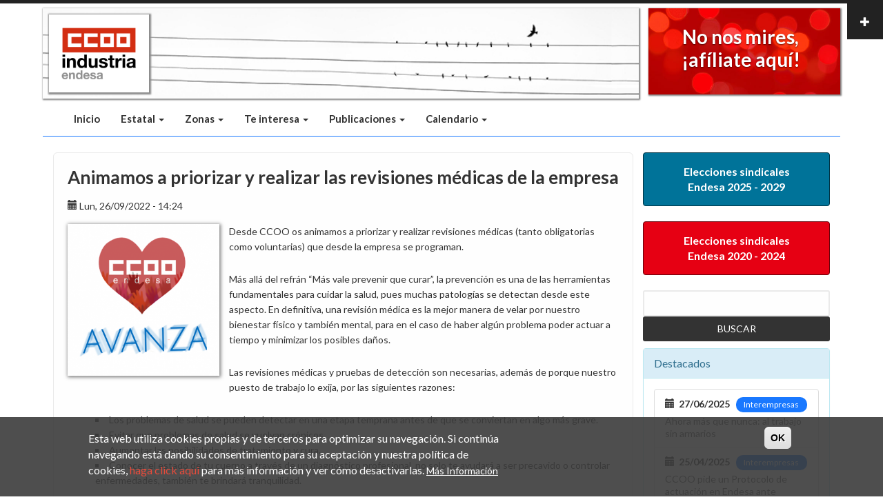

--- FILE ---
content_type: text/html; charset=UTF-8
request_url: https://ccooendesa.com/es/2022-09/salud-su-control-son-gran-importancia-vida
body_size: 17202
content:
<!DOCTYPE html>
<html lang="es" dir="ltr" prefix="og: https://ogp.me/ns#">
  <head>
    <meta http-equiv="X-UA-Compatible" content="IE=edge">
    <meta charset="utf-8" />
<script async src="https://www.googletagmanager.com/gtag/js?id=G-WF9ZJN8JJQ"></script>
<script>window.dataLayer = window.dataLayer || [];function gtag(){dataLayer.push(arguments)};gtag("js", new Date());gtag("set", "developer_id.dMDhkMT", true);gtag("config", "G-WF9ZJN8JJQ", {"groups":"default","page_placeholder":"PLACEHOLDER_page_location"});gtag("config", "UA-77072537-1", {"groups":"default","anonymize_ip":true,"page_placeholder":"PLACEHOLDER_page_path"});</script>
<meta name="description" content="Desde CCOO os animamos a priorizar y realizar revisiones médicas (tanto obligatorias como voluntarias) que desde la empresa se programan. Más allá del refrán “Más vale prevenir que curar”, la prevención es una de las herramientas fundamentales para cuidar la salud, pues muchas patologías se detectan desde este aspecto. En definitiva, una revisión médica es la mejor manera de velar por nuestro bienestar físico y también mental, para en el caso de haber algún problema poder actuar a tiempo y minimizar los posibles daños. Las revisiones médicas y pruebas de detección son necesarias, además de porque nuestro puesto de trabajo lo exija, por las siguientes razones: Los problemas de salud se pueden detectar en una etapa temprana antes de que se conviertan en algo más grave. Evitar que problemas de salud se vuelvan crónicos. Aumentar las posibilidades de tratamiento y cura. Conocer el estado de tu cuerpo a través de un diagnóstico profesional, no solo te ayudará a ser precavido o controlar enfermedades, también te brindará tranquilidad. Recordar igualmente la obligación de realizar estos reconocimientos para mantener la habilitación dependiendo de vuestro puesto y los riesgos asociados a estos. La formación en materia de prevención de riesgos laborales y los reconocimientos médicos son parte de nuestros derechos y obligaciones, debemos velar por que se cumplan. La representación de la dirección debe poner los medios y organizar los eventos y los trabajadores debemos dar prioridad a estas obligaciones legales realizando adecuadamente estos." />
<meta property="og:site_name" content="CCOO Endesa" />
<meta property="og:type" content="article" />
<meta property="og:url" content="https://ccooendesa.com/2022-09/salud-su-control-son-gran-importancia-vida" />
<meta property="og:title" content="Animamos a priorizar y realizar las revisiones médicas de la empresa" />
<meta property="og:description" content="Desde CCOO os animamos a priorizar y realizar revisiones médicas (tanto obligatorias como voluntarias) que desde la empresa se programan. Más allá del refrán “Más vale prevenir que curar”, la prevención es una de las herramientas fundamentales para cuidar la salud, pues muchas patologías se detectan desde este aspecto. En definitiva, una revisión médica es la mejor manera de velar por nuestro bienestar físico y también mental, para en el caso de haber algún problema poder actuar a tiempo y minimizar los posibles daños. Las revisiones médicas y pruebas de detección son necesarias, además de porque nuestro puesto de trabajo lo exija, por las siguientes razones: Los problemas de salud se pueden detectar en una etapa temprana antes de que se conviertan en algo más grave. Evitar que problemas de salud se vuelvan crónicos. Aumentar las posibilidades de tratamiento y cura. Conocer el estado de tu cuerpo a través de un diagnóstico profesional, no solo te ayudará a ser precavido o controlar enfermedades, también te brindará tranquilidad. Recordar igualmente la obligación de realizar estos reconocimientos para mantener la habilitación dependiendo de vuestro puesto y los riesgos asociados a estos. La formación en materia de prevención de riesgos laborales y los reconocimientos médicos son parte de nuestros derechos y obligaciones, debemos velar por que se cumplan. La representación de la dirección debe poner los medios y organizar los eventos y los trabajadores debemos dar prioridad a estas obligaciones legales realizando adecuadamente estos." />
<meta property="og:image" content="https://ccooendesa.com/sites/default/files/imagenes_fijas/avanza_web.png" />
<meta property="og:image:type" content="image/png" />
<meta name="Generator" content="Drupal 10 (https://www.drupal.org)" />
<meta name="MobileOptimized" content="width" />
<meta name="HandheldFriendly" content="true" />
<meta name="viewport" content="width=device-width, initial-scale=1.0" />
<style>div#sliding-popup, div#sliding-popup .eu-cookie-withdraw-banner, .eu-cookie-withdraw-tab {background: #bababa} div#sliding-popup.eu-cookie-withdraw-wrapper { background: transparent; } #sliding-popup h1, #sliding-popup h2, #sliding-popup h3, #sliding-popup p, #sliding-popup label, #sliding-popup div, .eu-cookie-compliance-more-button, .eu-cookie-compliance-secondary-button, .eu-cookie-withdraw-tab { color: #ffffff;} .eu-cookie-withdraw-tab { border-color: #ffffff;}</style>
<link rel="icon" href="/sites/default/files/favicon_136_1.png" type="image/png" />
<link rel="alternate" hreflang="zxx" href="https://ccooendesa.com/2022-09/salud-su-control-son-gran-importancia-vida" />
<link rel="canonical" href="https://ccooendesa.com/2022-09/salud-su-control-son-gran-importancia-vida" />
<link rel="shortlink" href="https://ccooendesa.com/node/1225" />
<script>window.a2a_config=window.a2a_config||{};a2a_config.callbacks=[];a2a_config.overlays=[];a2a_config.templates={};</script>

          <title>Animamos a priorizar y realizar las revisiones médicas de la empresa | CCOO Endesa</title>
        <link rel="stylesheet" media="all" href="/sites/default/files/css/css_aEw2oKvBwzz6KmUAg5lDV6Mf_JaMtnJwvHlSjwWuaT8.css?delta=0&amp;language=es&amp;theme=mi_bootstrap_business&amp;include=eJxtjd0OwjAIhV-oro-00JVNIoWlUE19ehvnvNrN4Ts_CZCzK0iP8INprSoekqqbV9jn1IwEzeI_uio31gR8M-9MsoWFwazHBIYnlzGDDe30onl0WnFQLcD0xoBtXlQfhOOUnQlkwXgVzhlXaOzB2o51JbtHEhq2m2M5_j4JXxa_OhXNjfEDyq5d0A" />
<link rel="stylesheet" media="all" href="/sites/default/files/css/css_q8mDxmByvsoyRaA8NsHPWfqCfx3kIg2aksELOhR6tIU.css?delta=1&amp;language=es&amp;theme=mi_bootstrap_business&amp;include=eJxtjd0OwjAIhV-oro-00JVNIoWlUE19ehvnvNrN4Ts_CZCzK0iP8INprSoekqqbV9jn1IwEzeI_uio31gR8M-9MsoWFwazHBIYnlzGDDe30onl0WnFQLcD0xoBtXlQfhOOUnQlkwXgVzhlXaOzB2o51JbtHEhq2m2M5_j4JXxa_OhXNjfEDyq5d0A" />

    
  </head>
  <body class="path-node page-node-type-avanza">
    <a href="#main-content" class="visually-hidden focusable skip-link">
      Pasar al contenido principal
    </a>
    
      <div class="dialog-off-canvas-main-canvas" data-off-canvas-main-canvas>
    <div id="toTop"><span class="glyphicon glyphicon-chevron-up"></span></div>

<!-- #pre-header -->
<div id="pre-header" class="clearfix">
    <div class="container">

        <!-- #pre-header-inside -->
        <div id="pre-header-inside" class="clearfix">
            <div class="row">
                <div class="col-md-4">
                                        <div class="pre-header-area">
                      <div class="region region-pre-header-first">
    <div id="block-precabecera" class="block block-block-content block-block-content3531348b-79b5-4fad-a250-802193f309aa">
  
    
      <div class="content">
      
            <div class="clearfix text-formatted field field--name-body field--type-text-with-summary field--label-hidden field__item"><div class="[ container text-center ]">
<div class="[ row ]">
<div class="[ col-xs-12 col-sm-8 col-sm-offset-2 col-md-6 col-md-offset-3 ]" role="tabpanel">
<div class="[ col-xs-4 col-sm-12 ]"><!-- Nav tabs -->
<ul class="[ nav nav-justified ]" id="nav-tabs" role="tablist">
	<li class="active" role="presentation"><a aria-controls="dustin" data-toggle="tab" href="#dustin" role="tab"><img class="img-circle" src="/sites/default/files/inline-images/info.png" alt="Informacion"/> </a></li>
	<li role="presentation"><a aria-controls="daksh" data-toggle="tab" href="#daksh" role="tab"><img class="img-circle" src="/sites/default/files/inline-images/colaboracion.png" alt="Colaboracion"/> </a></li>
	<li role="presentation"><a aria-controls="anna" data-toggle="tab" href="#anna" role="tab"><img class="img-circle" src="/sites/default/files/inline-images/objetivo.png" alt="Objetivo"/> </a></li>
</ul>
</div>

<div class="[ col-xs-8 col-sm-12 ]"><!-- Tab panes -->
<div class="tab-content" id="tabs-collapse">
<div class="tab-pane fade in active" id="dustin" role="tabpanel">
<div class="tab-inner">
<p>La mejor garantía de preservar un modelo sindical participativo, reside en transmitir información puntual y conocimiento exacto de todas las materias que constituyen las relaciones laborales del Grupo Endesa</p>

<p>Uno de los pilares básicos que conforman el estilo sindical de <strong>Comisiones Obreras</strong>, es la responsabilidad de <strong>informar con agilidad y transparencia</strong>.</p>

<hr /></div>
</div>

<div class="tab-pane fade" id="daksh" role="tabpanel">
<div class="tab-inner">
<p>A partir de esta premisa y nunca en deterioro de los procesos asamblearios y la comunicación directa, presentamos este nuevo instrumento al servicio de los trabajadores/as del Grupo Endesa como reafirmación de nuestro compromiso histórico.</p>

<p>La puesta en marcha de esta herramienta <strong>participativa</strong>, está encaminada a proporcionar un amplio conocimiento de las materias que configuran nuestras relaciones laborales, con la finalidad de <strong>convertir al trabajador en protagonista activo</strong> en la defensa y mejora de sus derechos contractuales.</p>

<hr /></div>
</div>

<div class="tab-pane fade" id="anna" role="tabpanel">
<div class="tab-inner">
<p>Con esta iniciativa nos proponemos facilitar una información homogénea, completa y actualizada y esperamos que nos hagais llegar vuestras consultas y propuestas, aceptando el reto de responder a ellas con la mayor celeridad posible y de forma personalizada.</p>
<strong>Si logramos que este proyecto se convierta en algo útil para vosotros/as daremos por cumplido nuestro objetivo.</strong>

<hr /></div>
</div>
</div>
</div>
</div>
</div>
</div>
<style type="text/css">@import url(//maxcdn.bootstrapcdn.com/font-awesome/4.5.0/css/font-awesome.min.css);

.nav.nav-justified > li > a { position: relative; }
.nav.nav-justified > li > a:hover,
.nav.nav-justified > li > a:focus { background-color: transparent; }
.nav.nav-justified > li > a > .quote {
    position: absolute;
    left: 0px;
    top: 0;
    opacity: 0;
    width: 30px;
    height: 30px;
    padding: 5px;
    background-color: #13c0ba;
    border-radius: 15px;
    color: #fff;  
}
.nav.nav-justified > li.active > a > .quote { opacity: 1; }
.nav.nav-justified > li > a > img { box-shadow: 0 0 0 5px #13c0ba; }
.nav.nav-justified > li > a > img { 
    max-width: 100%; 
    opacity: .3; 
    -webkit-transform: scale(.8,.8);
            transform: scale(.8,.8);
    -webkit-transition: all 0.3s 0s cubic-bezier(0.175, 0.885, 0.32, 1.275);
            transition: all 0.3s 0s cubic-bezier(0.175, 0.885, 0.32, 1.275);
}
.nav.nav-justified > li.active > a > img,
.nav.nav-justified > li:hover > a > img,
.nav.nav-justified > li:focus > a > img { 
    opacity: 1; 
    -webkit-transform: none;
            transform: none;
    -webkit-transition: all 0.3s 0s cubic-bezier(0.175, 0.885, 0.32, 1.275);
            transition: all 0.3s 0s cubic-bezier(0.175, 0.885, 0.32, 1.275);
}
.tab-pane .tab-inner { padding: 30px 0 20px; }

@media (min-width: 768px) {
    .nav.nav-justified > li > a > .quote {
        left: auto;
        top: auto;
        right: 20px;
        bottom: 0px;
    }  
}
</style>
</div>
      
    </div>
  </div>

  </div>

                    </div>
                                    </div>
                
                <div class="col-md-4">
                                    </div>

                <div class="col-md-4">
                                    </div>
            </div>
        </div>
        <!-- EOF: #pre-header-inside -->

    </div>
    <div class="toggle-control"><a href="javascript:showPreHeader()"><span class="glyphicon glyphicon-plus"></span></a></div>
</div>
<!-- EOF: #pre-header -->    

<!-- #header-top -->
<div id="header-top" class="clearfix">
    <div class="container">

        <!-- #header-top-inside -->
        <div id="header-top-inside" class="clearfix">
            <div class="row">
            
                        <div class="col-md-9">
                <!-- #header-top-left -->
                <div id="header-top-left" class="clearfix">
                      <div class="region region-header-top-left">
    <div id="block-mi-bootstrap-business-branding" class="site-branding block block-system block-system-branding-block">
  
    
        <a id="logo" href="/es" title="Inicio" rel="home" class="site-branding__logo">
      <img src="/sites/default/files/logo_03_0.jpg" alt="Inicio" />
    </a>
      <div class="pull-right social">
       <ul class="social-network social-circle">
          <li><a href="https://www.facebook.com/ccooendesa" target="_blank" class="icoFacebook" title="Facebook"><i class="fa fa-facebook"></i></a></li>
          <li><a href="https://twitter.com/ccooendesa" target="_blank" class="icoTwitter" title="Twitter"><i class="fa fa-twitter"></i></a></li>
      </ul>
</div>
  <style>
/* footer social icons */
div.social {
  margin-top: 73px;
}

ul.social-network {
  list-style: none;
  display: inline;
  margin-left:0 !important;
  padding: 0;
}
ul.social-network li {
  display: inline;
  margin: 0 5px;
}

/* footer social icons */
.social-network a.icoRss:hover {
  background-color: #F56505;
}
.social-network a.icoFacebook {
  background-color:#3B5998;
}
.social-network a.icoTwitter {
  background-color:#33ccff;
}
/*.social-network a.icoFacebook:hover {
  background-color:#3B5998;
}
.social-network a.icoTwitter:hover {
  background-color:#33ccff;
}*/
.social-network a.icoRss:hover i, .social-network a.icoFacebook:hover i, .social-network a.icoTwitter:hover i {
  color:#fff;
}
a.socialIcon:hover, .socialHoverClass {
  color:#44BCDD;
}

.social-circle li a {
  display:inline-block;
  position:relative;
  margin:0 auto 0 auto;
  -moz-border-radius:50%;
  -webkit-border-radius:50%;
  border-radius:50%;
  text-align:center;
  width: 40px;
  height: 40px;
  font-size:23px;
  box-shadow: 1px 1px #808080;
}
.social-circle li i {
  margin:0;
  line-height:40px;
  text-align: center;
}

/*.social-circle li a:hover i, .triggeredHover {
  -moz-transform: rotate(360deg);
  -webkit-transform: rotate(360deg);
  -ms--transform: rotate(360deg);
  transform: rotate(360deg);
  -webkit-transition: all 0.4s;
  -moz-transition: all 0.4s;
  -o-transition: all 0.4s;
  -ms-transition: all 0.4s;
  transition: all 0.4s;
}*/
.social-circle i {
  color: #fff;
  -webkit-transition: all 0.8s;
  -moz-transition: all 0.8s;
  -o-transition: all 0.8s;
  -ms-transition: all 0.8s;
  transition: all 0.8s;
}

.social-circle a {
 background-color: #474949;   
}
  </style>
</div>

  </div>

                </div>
                <!-- EOF:#header-top-left -->
            </div>
                        
                        <div class="col-md-3">
                <!-- #header-top-right -->
                <div id="header-top-right" class="clearfix">
                      <div class="region region-header-top-right">
    <div id="block-carrusel2" class="block block-block-content block-block-contentfe7bf5ef-b681-4b9a-ba34-52e99912b8cf">
  
    
      <div class="content">
      
            <div class="clearfix text-formatted field field--name-body field--type-text-with-summary field--label-hidden field__item">      <div class="item item1">
        
     <a href="https://afiliate.ccoo.es/afiliate.htm" target="_blank" classss="btn btn-default btn-xs" roless="button">   
     <div class="carousel-caption">
          <h1>No nos mires,
<br>¡afíliate aquí!
</h1>
          
        </div></a>
      </div>



      


  
<style>
  .item1 {
    width: 100%;
    height: 125px;
    background-image: url(/sites/default/files//imagenes_fijas/afi_back.jpg);
    background-size: 100%;
    background-repeat: no-repeat;
    background-color: #D42E12;
  }
  .item2 {
    width: 100%;
    height: auto;
    background-color: #0E7070;
  }
  .item3 {
    width: 100%;
    height: 125px;
    background-color: #139513;
  }
  .item4 {
    width: 100%;
    height: 125px;
    background-color: #BA6117;
  }
  .carousel-indicators{
    bottom: 0px;
    margin-bottom: 6px;
  }
  .carousel-caption {
   position: absolute;
   top: 50%;
    transform: translate(-0%, -50%);
    -webkit-transform: translate(-0%, -50%);
    background-color: transparent !important;
    padding-top: 0px;
    bottom: inherit;
}

  .carousel-caption h1{
    color: #fff;
    font-size: 2em;
    margin-left: -10px;
  }
  .carousel-inner > .item > img,
  .carousel-inner > .item > a > img {
      width: 100%;
      height: 125px;
      margin: auto;
  }
</style></div>
      
    </div>
  </div>

  </div>

                </div>
                <!-- EOF:#header-top-right -->
            </div>
                        
            </div>
        </div>
        <!-- EOF: #header-top-inside -->

    </div>
</div>
<!-- EOF: #header-top -->    


<!-- #main-navigation --> 
<div id="main-navigation" class="clearfix">
    <div class="container">

        <!-- #main-navigation-inside -->
        <div id="main-navigation-inside" class="clearfix">
            <div class="row">
                <div class="col-md-12">
                    <nav role="navigation" class="clearfix">
                                                  <div class="region region-navigation">
    <div id="block-menuprincipalbootstrap" class="block block-block-content block-block-content5df2bb34-ea3b-4806-bb3a-58c07b53904d">
  
    
      <div class="content">
      
            <div class="clearfix text-formatted field field--name-body field--type-text-with-summary field--label-hidden field__item"><!-- Cuidado. Implementación doble de barra, para movil primero y despues escritorio -->

<nav id="mi_main_navbar_affix" class="navbar navbar-inverse visible-xs" data-spy="affix" data-offset-top="148">
    <div class="container-fluid">
      <div class="navbar-header">
        <button type="button" class="navbar-toggle" data-toggle="collapse" data-target="#barra_navegacion_principal" style="float: left; margin-left: 9px;">
          <span class="icon-bar"></span>
          <span class="icon-bar"></span>
          <span class="icon-bar"></span>
        </button>
        <a class="navbar-brand visible-xs" href="#">CCOO Endesa</a>
      </div>
      <div class="collapse navbar-collapse" id="barra_navegacion_principal">
        <ul class="nav navbar-nav">
          <li>
            <a href="/es" class="is-active">Inicio</a>
          </li>
          <li class="dropdown">
            <a href="#" class="dropdown-toggle" data-toggle="dropdown"  class="dropdown-toggle" data-toggle="dropdown"  title="Sección Sindical Interempresas">
              Estatal
              <span class="caret"></span>
            </a>
            <ul class="dropdown-menu">
              <li>
                <a href="/es/interempresas_composicion">Composición</a>
              </li>
              <li>
                <a href="/es/noticias/estatal" title="Noticias Sección Interempresas">Noticias</a>
              </li>
              <li>
                <a href="/es/legislacion">Legislación</a>
              </li>
              <li>
                <a href="/es/ssi_enlaces">Enlaces</a>
              </li>
              <li>
                <a href="/es/contacto_interempresas">Contacto</a>
              </li>
            </ul>
          </li>
          <li class="dropdown">
            <a href="#" class="dropdown-toggle" data-toggle="dropdown"  title="Secciones Sindicales Territoriales">
              Zonas
              <span class="caret"></span>
            </a>
            <ul class="dropdown-menu">
              <li>
                <a href="/es/noticias/aragon" title="Sección Sindical Aragón">Zona Aragón</a>
              </li>
              <li>
                <a href="/es/noticias/canarias" title="Sección Sindical Canarias">Zona Canarias</a>
              </li>
              <li>
                <a href="/es/noticias/baleares" title="Secció Sindical Illes Balears">Zona Illes Balears</a>
              </li>
              <li>
                <a href="/es/noticias/madrid" title="Sección Sindical Madrid">Zona Madrid</a>
              </li>
              <li>
                <a href="/es/noticias/nordeste" title="Secció Sindical Nordest">Zona Nordest</a>
              </li>
              <li>
                <a href="/es/noticias/Noroeste" title="Sección Sindical Noroeste">Zona Noroeste</a>
              </li>
              <li>
                <a href="/es/noticias/sur" title="Sección Sindical Zona Sur">Zona Sur</a>
              </li>
            </ul>
          </li>
          <li class="dropdown">
            <a href="#" class="dropdown-toggle" data-toggle="dropdown"  title="Te interesa">
              Te interesa
              <span class="caret"></span>
            </a>
            <ul class="dropdown-menu">
              <li>
                <a href="https://ccooendesa.com/sites/default/files/2025-01/VI%20Conferencia_Sevilla%202025.pdf" title="VI Conferencia SSI" target="_blank">VI Conferencia SSI</a>
              </li>
              <li class="divider"></li>
              <li>
                <a href="/es/composicion_prevencion" title="Prevención de Riesgos">Prevención de Riesgos</a>
              </li>
              <li>
                <a href="/es/grados_parentesco" title="Grados de Parentesco">Grados de Parentesco</a>
              </li>
              <li>
                <a href="http://servicios.ccoo.es/servicios/" target="_blank">Beneficios afiliados</a>
              </li>
              <li class="divider"></li>
<li><a href="https://ccooendesa.com/sexto_convenio" title="Negociación VI Convenio Marco Endesa">Negociación VI Convenio Marco Endesa</a></li>

              <li>
                <a href="/v-convenio" title="Negociación V Convenio Marco Endesa">Negociación V Convenio Marco Endesa</a>
              </li>
              <li>
                <a href="/es/negociacion-hydro-iberia-2021" title="Negociación Hydro Iberia 2021">Negociación Hydro Iberia 2021</a>
              </li>
            </ul>
          </li>
          <li class="dropdown">
            <a href="#" class="dropdown-toggle visible-xs visible-sm" data-toggle="dropdown"  title="Publicaciones">
              Publicaciones
              <span class="caret"></span>
            </a>
            <ul class="dropdown-menu">
              <li>
                <a href="https://ccooendesa.com/entrevistas_aaoo" title="Entrevistas y Artículos de opinión">Entrevistas y Artículos de opinión</a>
              </li>
              <li class="divider"></li>
              <li>
                <a href="https://ccooendesa.com/infografias_visuales" title="Infografías y Visuales">Infografías y Visuales</a>
              </li>
              <li class="divider"></li>
              <li>
                <a href="https://ccooendesa.com/sites/default/files/2025-06/guia-conciliacion-ccoo-endesa-2025.pdf" target="_blank" title="Guía de Conciliación de Endesa">Guía de Conciliación de Endesa</a>
              </li>              
              <li>
                <a href="https://ccooendesa.com/sites/default/files/2022-10/Gu%C3%ADaMamasPapasEndesa%20OCT22.pdf" target="_blank" title="Guía de Mamás y Papás de Endesa">Guía de Mamás y Papás de Endesa</a>
              </li>
              <li class="divider"></li>
              <li>
                <a href="/envios_externos">Notas de prensa y comunicados externos</a>
              </li>
              <li class="divider"></li>
              <li>
                <a href="/notas-conjuntas" title="Notas sindicales conjuntas">Notas sindicales conjuntas</a>
              </li>
              <li class="divider"></li>
              <li class="dropdown-header">Archivo CCOO Endesa</li>
              <li>
                <a href="/luz-publica" title="Luz Pública">Luz Pública</a>
              </li>
              <li>
                <a href="/luz-roja" title="Luz Roja">Luz Roja</a>
              </li>
              <li>
                <a href="/luz-verde" title="Luz Verde">Luz Verde</a>
              </li>
              <li class="divider"></li>
              <li class="dropdown-header">Archivo CCOO</li>
              <li>
                <a href="/vista_gaceta_sindical">Gaceta Sindical</a>
              </li>
              <li>
                <a href="/vista_monograficas">Pub. Monográficas</a>
              </li>
              <li>
                <a href="/vista_porexperiencia">Salud Laboral</a>
              </li>
              <li>
                <a href="/vista_trabajadora">Mujer e Igualdad</a>
              </li>
            </ul>
          </li>
          <li class="dropdown">
            <a href="#" class="dropdown-toggle" data-toggle="dropdown"  title="Calendario laboral">
              Calendario laboral
              <span class="caret"></span>
            </a>
            <ul class="dropdown-menu">
              <li>
                <a href="/es/calendario_laboral_aragon">Aragón</a>
              </li>
              <li>
                <a href="/es/calendario_laboral_canarias">Canarias</a>
              </li>
              <li>
                <a href="/es/calendario_laboral_balears">Illes Balears</a>
              </li>
              <li>
                <a href="/es/calendario_laboral_madrid">Madrid</a>
              </li>
              <li>
                <a href="/es/calendario_laboral_catalunya">Catalunya</a>
              </li>
              <li>
                <a href="/es/calendario_laboral_galicia">Galicia</a>
              </li>
              <li>
                <a href="/es/calendario_laboral_zona_sur">Zona Sur</a>
              </li>
            </ul>
          </li>
          <li class="hidden">
            <a href="#"  title="Conocenos">Conocenos</a>
          </li>
        </ul>
      </div>
    </div>
  </nav>
  <nav id="mi_main_navbar" class="navbar navbar-default visible-sm visible-md visible-lg">
    <div class="container-fluid">
      <div class="navbar-header">
        <button type="button" class="navbar-toggle" data-toggle="collapse" data-target="#barra_navegacion_principal" style="float: left; margin-left: 9px;">
          <span class="icon-bar"></span>
          <span class="icon-bar"></span>
          <span class="icon-bar"></span>
        </button>
        <a class="navbar-brand visible-xs" href="#">Sección Sindical CCOO Endesa</a>
      </div>
      <div class="collapse navbar-collapse" id="barra_navegacion_principal">
        <ul class="nav navbar-nav">
          <li>
            <a href="/es" class="is-active">Inicio</a>
          </li>
          <li class="dropdown">
            <a href="#" class="dropdown-toggle" data-toggle="dropdown"  class="dropdown-toggle" data-toggle="dropdown"  title="Sección Sindical Interempresas">
              Estatal
              <span class="caret"></span>
            </a>
            <ul class="dropdown-menu">
              <li>
                <a href="/es/interempresas_composicion">Composición</a>
              </li>
              <li>
                <a href="/es/noticias/estatal" title="Noticias Sección Interempresas">Noticias</a>
              </li>
              <li>
                <a href="/es/legislacion">Legislación</a>
              </li>
              <li>
                <a href="/es/ssi_enlaces">Enlaces</a>
              </li>
              <li>
                <a href="/es/contacto_interempresas">Contacto</a>
              </li>
            </ul>
          </li>
          <li class="dropdown">
            <a href="#" class="dropdown-toggle" data-toggle="dropdown"  title="Secciones Sindicales Territoriales">
              Zonas
              <span class="caret"></span>
            </a>
            <ul class="dropdown-menu">
              <li>
                <a href="/es/noticias/aragon" title="Sección Sindical Aragón">Zona Aragón</a>
              </li>
              <li>
                <a href="/es/noticias/canarias" title="Sección Sindical Canarias">Zona Canarias</a>
              </li>
              <li>
                <a href="/es/noticias/baleares" title="Secció Sindical Illes Balears">Zona Illes Balears</a>
              </li>
              <li>
                <a href="/es/noticias/madrid" title="Sección Sindical Madrid">Zona Madrid</a>
              </li>
              <li>
                <a href="/es/noticias/nordeste" title="Secció Sindical Nordest">Zona Nordest</a>
              </li>
              <li>
                <a href="/es/noticias/Noroeste" title="Sección Sindical Noroeste">Zona Noroeste</a>
              </li>
              <li>
                <a href="/es/noticias/sur" title="Sección Sindical Zona Sur">Zona Sur</a>
              </li>
            </ul>
          </li>
          <li class="dropdown">
            <a href="#" class="dropdown-toggle" data-toggle="dropdown"  title="Te interesa">
              Te interesa
              <span class="caret"></span>
            </a>
            <ul class="dropdown-menu">
              <li>
                <a href="https://ccooendesa.com/sites/default/files/2025-01/VI%20Conferencia_Sevilla%202025.pdf" title="VI Conferencia SSI" target="_blank">VI Conferencia SSI</a>
              </li>
              <li class="divider"></li>
              <li>
                <a href="/es/composicion_prevencion" title="Prevención de Riesgos">Prevención de Riesgos</a>
              </li>
              <li>
                <a href="/es/grados_parentesco" title="Grados de Parentesco">Grados de Parentesco</a>
              </li>
              <li>
                <a href="http://servicios.ccoo.es/servicios/" target="_blank">Beneficios afiliados</a>
              </li>   
              <li class="divider"></li>
<li><a href="/sexto_convenio" title="Negociación VI Convenio Marco Endesa">Negociación VI Convenio Marco Endesa</a></li>

              <li>
                <a href="/v-convenio" title="Negociación V Convenio Marco Endesa">Negociación V Convenio Marco Endesa</a>
              </li>
              <li>
                <a href="/es/negociacion-hydro-iberia-2021" title="Negociación Hydro Iberia 2021">Negociación Hydro Iberia 2021</a>
              </li>         
            </ul>
          </li>
          <li class="dropdown">
            <a href="#" class="dropdown-toggle" data-toggle="dropdown"  title="Publicaciones">
              Publicaciones
              <span class="caret"></span>
            </a>
            <ul class="dropdown-menu">
               <li>
                <a href="https://ccooendesa.com/entrevistas_aaoo" title="Entrevistas y Artículos de opinión">Entrevistas y Artículos de opinión</a>
              </li>
              <li class="divider"></li>
              <li>
                <a href="https://ccooendesa.com/infografias_visuales" title="Infografías y Visuales">Infografías y Visuales</a>
              </li>
              <li class="divider"></li>
              <li>
                <a href="https://ccooendesa.com/sites/default/files/2025-06/guia-conciliacion-ccoo-endesa-2025.pdf" target="_blank" title="Guía de Conciliación de Endesa">Guía de Conciliación de Endesa</a>
              </li>              <li>
                <a href="https://ccooendesa.com/sites/default/files/2022-10/Gu%C3%ADaMamasPapasEndesa%20OCT22.pdf" target="_blank" title="Guía de Mamás y Papás de Endesa">Guía de Mamás y Papás de Endesa</a>
              </li>

              <li class="divider"></li>
              <li>
                <a href="/envios_externos">Notas de prensa y comunicados externos</a>
              </li>
              <li class="divider"></li>
              <li>
                <a href="/notas-conjuntas" title="Notas sindicales conjuntas">Notas sindicales conjuntas</a>
              </li>
              <li class="divider"></li>
              <li class="dropdown-header">Archivo CCOO Endesa</li>
              <li>
                <a href="/luz-publica" title="Luz Pública">Luz Pública</a>
              </li>
              <li>
                <a href="/luz-roja" title="Luz Roja">Luz Roja</a>
              </li>
              <li>
                <a href="/luz-verde" title="Luz Verde">Luz Verde</a>
              </li>
              <li class="divider"></li>
              <li class="dropdown-header">Archivo CCOO</li>
              <li>
                <a href="/vista_gaceta_sindical">Gaceta Sindical</a>
              </li>
              <li>
                <a href="/vista_monograficas">Pub. Monográficas</a>
              </li>
              <li>
                <a href="/vista_porexperiencia">Salud Laboral</a>
              </li>
              <li>
                <a href="/vista_trabajadora">Mujer e Igualdad</a>
              </li>
            </ul>
          </li>
          <li class="dropdown">
            <a href="#" class="dropdown-toggle" data-toggle="dropdown"  title="Calendario laboral">
              Calendario
              <span class="caret"></span>
            </a>
            <ul class="dropdown-menu">
              <li>
                <a href="/es/calendario_laboral_aragon">Aragón</a>
              </li>
              <li>
                <a href="/es/calendario_laboral_canarias">Canarias</a>
              </li>
              <li>
                <a href="/es/calendario_laboral_balears">Illes Balears</a>
              </li>
              <li>
                <a href="/es/calendario_laboral_madrid">Madrid</a>
              </li>
              <li>
                <a href="/es/calendario_laboral_catalunya">Catalunya</a>
              </li>
              <li>
                <a href="/es/calendario_laboral_galicia">Galicia</a>
              </li>
              <li>
                <a href="/es/calendario_laboral_zona_sur">Zona Sur</a>
              </li>
            </ul>
          </li>
          <li class="hidden">
            <a href="#"  title="Conocenos">Conocenos</a>
          </li>
        </ul>
        <div class="pull-right"><a href="/es/user/login">&nbsp;&nbsp;&nbsp;&nbsp;&nbsp;&nbsp;&nbsp;&nbsp;</a></div>
      </div>
    </div>
  </nav>
  <style>
  
  </style></div>
      
    </div>
  </div>

  </div>

                                            </nav>
                </div>
            </div>
        </div>
        <!-- EOF: #main-navigation-inside -->

    </div>
</div>
<!-- EOF: #main-navigation -->


<!-- #page -->
<div id="page" class="clearfix">
        <!-- #top-content -->
    <div id="top-content" class="clearfix">
        <div class="container">

            <!-- #top-content-inside -->
            <div id="top-content-inside" class="clearfix">
                <div class="row">
                    <div class="col-md-12">
                      <div class="region region-highlighted">
    <div data-drupal-messages-fallback class="hidden"></div>

  </div>

                    </div>
                </div>
            </div>
            <!-- EOF:#top-content-inside -->

        </div>
    </div>
    <!-- EOF: #top-content -->
    
    <!-- #main-content -->
    <div id="main-content">
        <div class="container">
        
            <div class="row">
                
                <section id="section-main" class="col-md-9">

                    <!-- #main -->
                    <div id="main" class="clearfix">
                    
                        <!-- #breadcrumb -->
                        <div id="breadcrumb" class="clearfix">
                            <!-- #breadcrumb-inside -->
                            <div id="breadcrumb-inside" class="clearfix">
                            
                            </div>
                            <!-- EOF: #breadcrumb-inside -->
                        </div>
                        <!-- EOF: #breadcrumb -->

                        
                        <!-- EOF:#content-wrapper -->
                        <div id="content-wrapper">

                                                              <div class="region region-content">
    <div class="search-block-form visible-xs visible-sm block block-search container-inline" data-drupal-selector="search-block-form" id="block-formulariodebusqueda-mob" role="search">
  
    
      	<div class="mi_formulario">
	<form action="/es/search/node" method="get" id="search-block-form" accept-charset="UTF-8">
  <div class="js-form-item form-item js-form-type-search form-type-search js-form-item-keys form-item-keys form-no-label">
      <label for="edit-keys" class="visually-hidden">Buscar</label>
        <input title="Escriba lo que quiere buscar." data-drupal-selector="edit-keys" type="search" id="edit-keys" name="keys" value="" size="15" maxlength="128" class="form-search" />

        </div>
<div data-drupal-selector="edit-actions" class="form-actions js-form-wrapper form-wrapper" id="edit-actions"><input data-drupal-selector="edit-submit" type="submit" id="edit-submit" value="Buscar" class="button js-form-submit form-submit" />
</div>

</form>
</div>
  </div>
<div id="block-botonviconveniomov" class="block block-block-content block-block-contentb2bf5773-62d5-4c44-b9b8-1bdd3434f102">
  
    
      <div class="content">
      
            <div class="clearfix text-formatted field field--name-body field--type-text-with-summary field--label-hidden field__item"><div class="visible-xs visible-sm" style="
    padding-bottom: 12px;
">  
  <a href="/eess_2025-2029" type="button" class="btn btn-info btn-md btn-block btn_6o_convenio" style="padding: 16px;">Elecciones sindicales <br>Endesa 2025 - 2029</a>
</div></div>
      
    </div>
  </div>
<div id="block-botoneess2020mob" class="block block-block-content block-block-content5d52e04d-900e-42d8-927c-5a15b43449fb">
  
    
      <div class="content">
      
            <div class="clearfix text-formatted field field--name-body field--type-text-with-summary field--label-hidden field__item"><div class="visible-xs visible-sm" style="
    padding-bottom: 12px;
">  
<a href="/eess-2020" type="button" class="btn btn-info btn-md btn-block btn_eess">Elecciones sindicales <br>Endesa 2020 - 2024</a>
</div></div>
      
    </div>
  </div>
<div id="block-mi-bootstrap-business-page-title" class="block block-core block-page-title-block">
  
    
      <div class="content">
      
  <h1 class="page-title"><span class="field field--name-title field--type-string field--label-hidden">Animamos a priorizar y realizar las revisiones médicas  de la empresa</span>
</h1>


    </div>
  </div>
<div id="block-mi-bootstrap-business-content" class="block block-system block-system-main-block">
  
    
      <div class="content">
      
<article data-history-node-id="1225" lang="zxx" class="node node--type-avanza node--promoted node--view-mode-full clearfix">
    <header>
      
            
              <div class="meta submitted">
          <span class="glyphicon glyphicon-calendar"></span> <span class="field field--name-created field--type-created field--label-hidden"><time datetime="2022-09-26T14:24:05+02:00" title="Lunes, Septiembre 26, 2022 - 14:24" class="datetime">Lun, 26/09/2022 - 14:24</time>
</span>

        </div>
          </header>

    <div class="node__content clearfix">
              


      <div class="mi_img_field_noticia">
          <div class="field field--name-field-avanza-imagen field--type-image field--label-hidden field__item mi_img_item">    <img loading="eager" srcset="/sites/default/files/styles/medium/public/default_images/avanza_web_0.png?itok=01gtGJLb 220w, /sites/default/files/styles/max_325x325/public/default_images/avanza_web_0.png?itok=aSDmo5vk 325w, /sites/default/files/styles/max_650x650/public/default_images/avanza_web_0.png?itok=GJ2Cf3rs 554w" sizes="(min-width: 1290px) 325px, (min-width: 851px) 25vw, (min-width: 560px) 50vw, 100vw" width="220" height="220" src="/sites/default/files/styles/medium/public/default_images/avanza_web_0.png?itok=01gtGJLb" alt="CCOO Avanza" />


</div>                                   </div>
  


  <div class="field field--name-body field--type-text-with-summary field--label-above">
                  <div class="field__item"><p>Desde CCOO os animamos a priorizar y realizar revisiones médicas (tanto obligatorias como voluntarias) que desde la empresa se programan.</p>
<p>Más allá del refrán “Más vale prevenir que curar”, la prevención es una de las herramientas fundamentales para cuidar la salud, pues muchas patologías se detectan desde este aspecto. En definitiva, una revisión médica es la mejor manera de velar por nuestro bienestar físico y también mental, para en el caso de haber algún problema poder actuar a tiempo y minimizar los posibles daños.</p>
<p>Las revisiones médicas y pruebas de detección son necesarias, además de porque nuestro puesto de trabajo lo exija, por las siguientes razones:</p>
<ul>
<li>Los problemas de salud se pueden detectar en una etapa temprana antes de que se conviertan en algo más grave.</li>
<li>Evitar que problemas de salud se vuelvan crónicos.</li>
<li>Aumentar las posibilidades de tratamiento y cura.</li>
<li>Conocer el estado de tu cuerpo a través de un diagnóstico profesional, no solo te ayudará a ser precavido o controlar enfermedades, también te brindará tranquilidad.</li>
</ul>
<p>Recordar igualmente la obligación de realizar estos reconocimientos para mantener la habilitación dependiendo de vuestro puesto y los riesgos asociados a estos.</p>
<p>La formación en materia de prevención de riesgos laborales y los reconocimientos médicos son parte de nuestros derechos y obligaciones, debemos velar por que se cumplan.</p>
<p>La representación de la dirección debe poner los medios y organizar los eventos y los trabajadores debemos dar prioridad a estas obligaciones legales realizando adecuadamente estos.</p>
</div>
          </div>

<span class="a2a_kit a2a_kit_size_32 addtoany_list" data-a2a-url="https://ccooendesa.com/2022-09/salud-su-control-son-gran-importancia-vida" data-a2a-title="Animamos a priorizar y realizar las revisiones médicas  de la empresa"><a class="a2a_button_facebook"></a><a class="a2a_button_x"></a><a class="a2a_button_telegram"></a><a class="a2a_dd addtoany_share" href="https://www.addtoany.com/share#url=https%3A%2F%2Fccooendesa.com%2F2022-09%2Fsalud-su-control-son-gran-importancia-vida&amp;title=Animamos%20a%20priorizar%20y%20realizar%20las%20revisiones%20m%C3%A9dicas%20%20de%20la%20empresa"></a></span>
<div class="field field--name-field-avanza-etiquetas field--type-entity-reference field--label-above clearfix etiquetas">
      <div class="field__label">Etiquetas</div>
    <ul class="links field__items">
          <li><a href="/es/taxonomy/term/183" hreflang="es">prevención de riesgos laborales</a></li>
          <li><a href="/es/taxonomy/term/240" hreflang="es">servicio médico</a></li>
      </ul>
</div>

  <div class="field field--name-field-noticia-ambito field--type-entity-reference field--label-above">
    <div class="field__label">Ámbito</div>
          <div class="field__items">
              <div class="field__item"><a href="/es/interempresas" hreflang="es">Interempresas</a></div>
              </div>
      </div>

          </div>

    </article>
    </div>
  </div>

  </div>

                            
                        </div>
                        <!-- EOF:#content-wrapper -->

                    </div>
                    <!-- EOF:#main -->

                </section>
                
                                <aside id="aside-sidebar-second" class="col-md-3">
                    <!--#sidebar-second-->
                    <section id="sidebar-second" class="sidebar clearfix">
                      <div class="region region-sidebar-second">
    <div id="block-botonviconvenio" class="block block-block-content block-block-contente8f85610-0a5d-4058-96cd-2fc9c7a57886">
  
    
      <div class="content">
      
            <div class="clearfix text-formatted field field--name-body field--type-text-with-summary field--label-hidden field__item"><div class="visible-lg visible-md" style="padding-bottom: 12px;">
    <a href="/eess_2025-2029" 
       type="button" 
       class="btn btn-info btn-md btn-block btn_6o_convenio" 
       style="padding: 16px;">
        Elecciones sindicales <br>Endesa 2025 - 2029
    </a>
</div>
</div>
      
    </div>
  </div>
<div id="block-botoneess2020" class="block block-block-content block-block-content7794dcce-28d6-49a7-accd-d98e80a84a74">
  
    
      <div class="content">
      
            <div class="clearfix text-formatted field field--name-body field--type-text-with-summary field--label-hidden field__item"><div class="visible-lg visible-md" style="
    padding-bottom: 12px;
">  
  <a href="/eess-2020" type="button" class="btn btn-info btn-md btn-block btn_eess">Elecciones sindicales <br>Endesa 2020 - 2024</a>
</div></div>
      
    </div>
  </div>
<div class="search-block-form block block-search container-inline" data-drupal-selector="search-block-form-2" id="block-formulariodebusqueda" role="search">
  
    
      	<div class="mi_formulario">
	<form action="/es/search/node" method="get" id="search-block-form--2" accept-charset="UTF-8">
  <div class="js-form-item form-item js-form-type-search form-type-search js-form-item-keys form-item-keys form-no-label">
      <label for="edit-keys--2" class="visually-hidden">Buscar</label>
        <input title="Escriba lo que quiere buscar." data-drupal-selector="edit-keys" type="search" id="edit-keys--2" name="keys" value="" size="15" maxlength="128" class="form-search" />

        </div>
<div data-drupal-selector="edit-actions" class="form-actions js-form-wrapper form-wrapper" id="edit-actions--2"><input data-drupal-selector="edit-submit" type="submit" id="edit-submit--2" value="Buscar" class="button js-form-submit form-submit" />
</div>

</form>
</div>
  </div>
<div class="views-element-container block block-views block-views-blocknoticias-recientes-block-1" id="block-views-block-noticias-recientes-block-1">
  
    
      <div class="content">
      <div><div class="view view-noticias-recientes view-id-noticias_recientes view-display-id-block_1 js-view-dom-id-680783ba0a4790426262b2897d5ebf372639be9e42cc290b3995c9d7a99f997b">
  
    
      
      <div class="view-content">
      <div id="destacados" class="panel panel-info" style="margin-bottom: 8px;">
  <div class="panel-heading">Destacados</div>
  <div class="panel-body">
  	<div class="list-group">
	    	        <a href="/node/1580" class="list-group-item" rel="bookmark">
	<div class="list-group-item-heading format_fecha">
		<span class="badge badge-info col-md-12 col-lg-6 pull-right text-default">Interempresas</span>
		<span class="">
			<span class="glyphicon glyphicon-calendar"></span>
			&nbsp;<time datetime="2025-06-27T08:06:31+02:00" class="datetime">27/06/2025</time>

		</span>
	</div>
	<p class="list-group-item-text">Ahora más que nunca: al trabajo sin armarios</p>
</a>        
	    	        <a href="/node/1550" class="list-group-item" rel="bookmark">
	<div class="list-group-item-heading format_fecha">
		<span class="badge badge-info col-md-12 col-lg-6 pull-right text-default">Interempresas</span>
		<span class="">
			<span class="glyphicon glyphicon-calendar"></span>
			&nbsp;<time datetime="2025-04-25T09:09:09+02:00" class="datetime">25/04/2025</time>

		</span>
	</div>
	<p class="list-group-item-text">CCOO pide un Protocolo de actuación en Endesa ante emergencias climatológicas</p>
</a>        
	    	        <a href="/node/1547" class="list-group-item" rel="bookmark">
	<div class="list-group-item-heading format_fecha">
		<span class="badge badge-info col-md-12 col-lg-6 pull-right text-default">Interempresas</span>
		<span class="">
			<span class="glyphicon glyphicon-calendar"></span>
			&nbsp;<time datetime="2025-04-10T11:23:00+02:00" class="datetime">10/04/2025</time>

		</span>
	</div>
	<p class="list-group-item-text">El acuerdo del cierre de centrales debe cumplirse volviendo a reunir a la comisión de seguimiento </p>
</a>        
	    	</div>	
	  </div>
</div>
    </div>
  
          </div>
</div>

    </div>
  </div>
<div id="block-twitter-3" class="block block-block-content block-block-contentcd892aaa-7c2b-4afe-8100-bc742c66dc66">
  
    
      <div class="content">
      
            <div class="clearfix text-formatted field field--name-body field--type-text-with-summary field--label-hidden field__item"><style>
.twitter.panel.panel-info {
    border-color: #55ACEE;
}
.twitter .panel-heading {
    background-color: #55ACEE;
    border-color: #55ACEE;
}
</style>

<div class="panel panel-info twitter">
  <div class="panel-heading"><i class="fa fa-twitter-square fa-2x"></i>&nbsp;&nbsp;Tweets por @ccooendesa</div>
  <div class="panel-body">
<a class="twitter-timeline" href="https://twitter.com/ccooendesa?ref_src=twsrc%5Etfw">Tweets de ccooendesa</a> <script async src="https://platform.twitter.com/widgets.js" charset="utf-8"></script>  </div>
</div></div>
      
    </div>
  </div>
<div id="block-addtoanyfollowbuttons" class="block block-addtoany block-addtoany-follow-block">
  
    
      <div class="content">
      
<span class="a2a_kit a2a_kit_size_36 a2a_follow addtoany_list"><div class="col-md-12 col-xs-12 cal" style="
    margin-bottom: 12px;
"><div class="panel panel-info social_panel"><div class="panel-heading" style="
    padding-top: 0px;
    padding-bottom: 0px;
">¡Síguenos!</div><p class="text-center social_block" style="
    padding-bottom: 10px;
"><a class="a2a_button_facebook" href="https://www.facebook.com/ccooendesa"></a><a class="a2a_button_x" href="https://twitter.com/ccooendesa"></a><a class="a2a_button_youtube" href="https://www.youtube.com/channel/UChBBC_WgVYtEgeETXdfJdbw"></a><a class="a2a_button_instagram" href="https://www.instagram.com/comisionesobrerasendesa"></a><a class="a2a_button_telegram" href="https://t.me/CCOOENDESA"></a></p></div></div><style>

/*background-image: linear-gradient(#687279,#616A71 6%,#596269);*/

.btn-default { 
  color: #111; 
  background-color: #FFFFFF; 
  border-color: #616A71; 
  background-image: none;
} 
 
.btn-default:hover, 
.btn-default:focus, 
.btn-default:active, 
.btn-default.active, 
.open .dropdown-toggle.btn-default { 
  color: #111; 
  background-color: #f9c2b8; 
  border-color: #616A71; 
  background-image: none;
} 
.cal-grp li {
list-style: none;
}

#aSocialFace:hover {
color: rgba(231, 76, 60, 0);
}

#aSocialFace {
    -webkit-transition: none;
    -moz-transition: none;
    -ms-transition: none;
    -o-transition: none;
    transition: none;
}

.social_panel>.panel-heading {
    color: #ffffff;
    background-color: #616A71;
    border-color: #616A71;
}
.social_panel {
    border-color: #616A71;
    margin-bottom: 8px;
}
.social_block {
    margin: 0px;
    padding-top: 3px;
    padding-bottom: 2px;
    font-size: 400%;
}
.social_block .fa-facebook-square {
  color: #45619D;
}

.social_block .fa-twitter-square {
  color: #1DA1F2;
}

.social_block .fa-youtube-square {
  color: #ff0000;
}

.social_block .fa-instagram {
    color: transparent;
  background: radial-gradient(circle at 30% 107%, #fdf497 0%, #fdf497 5%, #fd5949 45%, #d6249f 60%, #285AEB 90%);
  background: -webkit-radial-gradient(circle at 30% 107%, #fdf497 0%, #fdf497 5%, #fd5949 45%, #d6249f 60%, #285AEB 90%);
  background-clip: text;
  -webkit-background-clip: text;
}


.social_block a {
    padding-left: 8px;
}

@media (min-width:992px){
  .cal {
    padding: 0px;
}


        </style></span>

    </div>
  </div>
<div id="block-useraccountmenu-2" class="block block-superfish block-superfishaccount">
  
    
      <div class="content">
      
<ul id="superfish-account" class="menu sf-menu sf-account sf-horizontal sf-style-none" role="menu" aria-label="Menú">
  

  
  <li id="account-userlogout" class="sf-depth-1 sf-no-children sf-first" role="none">
    
          <a href="/es/user/login" class="sf-depth-1" role="menuitem">Iniciar sesión</a>
    
    
    
    
      </li>


</ul>

    </div>
  </div>

  </div>

                    </section>
                    <!--EOF:#sidebar-second-->
                </aside>
                        
            </div>

        </div>
    </div>
    <!-- EOF:#main-content -->
    
    
</div>
<!-- EOF:#page -->


<footer id="subfooter" class="clearfix">
    <div class="container">
        
        <!-- #subfooter-inside -->
        <div id="subfooter-inside" class="clearfix">
            <div class="row">
                <div class="col-md-12">
                    <!-- #subfooter-left -->
                    <div class="subfooter-area">
                                        

                                          <div class="region region-footer">
    <div id="block-territoriosyfederaciones" class="block block-block-content block-block-content5e486bb2-d775-4bcb-bd2b-e0169c31992b">
  
    
      <div class="content">
      
            <div class="clearfix text-formatted field field--name-body field--type-text-with-summary field--label-hidden field__item">  <div class="container pie">
<hr>
    <div class="row"><b>
      <a href="http://www.ccoo.es" target="_blank" class="">Confederación Sindical de Comisiones Obreras</a></b>
      <br /><br />
    </div>
    <div class="row">
      <span> <b>Territorios</b>
      </span>
    </div>
    <div class="row">

      <div class="col-md-4 col-xs12">

        <li>
          <a href="http://www.andalucia.ccoo.es" target="_blank">Comisiones Obreras de Andalucía</a>
        </li>
        <li>
          <a href="http://www.aragon.ccoo.es/" target="_blank">Comisiones Obreras de Aragón</a>
        </li>
        <li>
          <a href="http://www.asturias.ccoo.es/" target="_blank">Comisiones Obreres d'Asturies</a>
        </li>
        <li>
          <a href="http://www.ib.ccoo.es/" target="_blank">Comissions Obreres de les Illes Balears</a>
        </li>
        <li>
          <a href="http://www.canarias.ccoo.es/" target="_blank">Comisiones Obreras de Canarias</a>
        </li>
        <li>
          <a href="http://www.cantabria.ccoo.es/" target="_blank">Comisiones Obreras de Cantabria</a>
        </li>
        <li>
          <a href="http://www.castillayleon.ccoo.es/" target="_blank">Comisiones Obreras de Castilla y León</a>
        </li>
      </div>
      <div class="col-md-4 col-xs12">
        <li>
          <a href="http://www.castillalamancha.ccoo.es/" target="_blank">Comisiones Obreras de Castilla-La Mancha</a>
        </li>
        <li>
          <a href="http://www.ccoo.cat/" target="_blank">Comissió Obrera Nacional de Catalunya</a>
        </li>
        <li>
          <a href="http://www.ceuta.ccoo.es/" target="_blank">Comisiones Obreras de Ceuta</a>
        </li>
        <li>
          <a href="http://www.ccoo-euskadi.net/" target="_blank">Comisiones Obreras de Euskadi</a>
        </li>
        <li>
          <a href="http://www.extremadura.ccoo.es/" target="_blank">Comisiones Obreras de Extremadura</a>
        </li>
        <li>
          <a href="http://www.galicia.ccoo.es/" target="_blank">Sindicato Nacional de Comisións Obreiras de Galicia</a>
        </li>
      </div>

      <div class="col-md-4 col-xs12">
        <li>
          <a href="http://www.rioja.ccoo.es/" target="_blank">Comisiones Obreras de La Rioja</a>
        </li>
        <li>
          <a href="http://www.ccoomadrid.es/" target="_blank">Comisiones Obreras de Madrid</a>
        </li>
        <li>
          <a href="http://www.melilla.ccoo.es/" target="_blank">Comisiones Obreras de Melilla</a>
        </li>
        <li>
          <a href="http://www.murcia.ccoo.es/" target="_blank">Comisiones Obreras de la Región de Murcia</a>
        </li>
        <li>
          <a href="http://www.navarra.ccoo.es/" target="_blank">Comisiones Obreras de Navarra</a>
        </li>
        <li>
          <a href="http://www.pv.ccoo.es/" target="_blank">Comissions Obreres del País Valencià</a>
        </li>
      </div>
    </div>
    <div class="row">
      <span> <b>Federaciones</b>
      </span>
    </div>
    <div class="row">
      <div class="col-md-4 col-xs12">
        <li>
          <a href="http://construccionyservicios.ccoo.es/" target="_blank">Federación de Construcción y Servicios</a>
        </li>
        <li>
          <a href="http://www.fe.ccoo.es/" target="_blank">Federación de Enseñanza</a>
        </li>
        <li>
          <a href="http://www.industria.ccoo.es/" target="_blank">Federación de Industria</a>
        </li>
      </div>
      <div class="col-md-4 col-xs12">
        <li>
          <a href="http://www.pensionistas.ccoo.es/" target="_blank">Federación de Pensionistas y Jubilados</a>
        </li>
        <li>
          <a href="http://www.sanidad.ccoo.es/" target="_blank">Federación de Sanidad y Sectores Sociosanitarios</a>
        </li>
      </div>
      <div class="col-md-4 col-xs12">
        <li>
          <a href="http://www.fsc.ccoo.es/" target="_blank">Federación de Servicios a la Ciudadanía</a>
        </li>
        <li>
          <a href="http://www.ccoo-servicios.es/" target="_blank">Federación de Servicios</a>
        </li>
      </div>
    </div>
<hr>
  </div>

<style>
.pie {
  list-style-type: none;
text-align: start;
}
</style></div>
      
    </div>
  </div>

  </div>

                    
                    </div>
                    <!-- EOF: #subfooter-left -->
                </div>
            </div>
        </div>
        <!-- EOF: #subfooter-inside -->
    
    </div>
</footer>
<!-- EOF:#subfooter -->
  </div>

    
    <script type="application/json" data-drupal-selector="drupal-settings-json">{"path":{"baseUrl":"\/","pathPrefix":"es\/","currentPath":"node\/1225","currentPathIsAdmin":false,"isFront":false,"currentLanguage":"es"},"pluralDelimiter":"\u0003","suppressDeprecationErrors":true,"google_analytics":{"account":"G-WF9ZJN8JJQ","trackOutbound":true,"trackMailto":true,"trackTel":true,"trackDownload":true,"trackDownloadExtensions":"7z|aac|arc|arj|asf|asx|avi|bin|csv|doc(x|m)?|dot(x|m)?|exe|flv|gif|gz|gzip|hqx|jar|jpe?g|js|mp(2|3|4|e?g)|mov(ie)?|msi|msp|pdf|phps|png|ppt(x|m)?|pot(x|m)?|pps(x|m)?|ppam|sld(x|m)?|thmx|qtm?|ra(m|r)?|sea|sit|tar|tgz|torrent|txt|wav|wma|wmv|wpd|xls(x|m|b)?|xlt(x|m)|xlam|xml|z|zip"},"eu_cookie_compliance":{"cookie_policy_version":"1.0.0","popup_enabled":true,"popup_agreed_enabled":false,"popup_hide_agreed":false,"popup_clicking_confirmation":true,"popup_scrolling_confirmation":false,"popup_html_info":"\u003Cdiv aria-labelledby=\u0022popup-text\u0022  class=\u0022eu-cookie-compliance-banner eu-cookie-compliance-banner-info eu-cookie-compliance-banner--default\u0022\u003E\n  \u003Cdiv class=\u0022popup-content info eu-cookie-compliance-content\u0022\u003E\n        \u003Cdiv id=\u0022popup-text\u0022 class=\u0022eu-cookie-compliance-message\u0022 role=\u0022document\u0022\u003E\n      \u003Cp\u003EEsta web utiliza cookies propias y de terceros para optimizar su navegaci\u00f3n. Si contin\u00faa navegando est\u00e1 dando su consentimiento para su aceptaci\u00f3n y nuestra pol\u00edtica de cookies,\u0026nbsp;\u003Ca href=\u0022https:\/\/ccooendesa.com\/es\/politica_cookies\u0022\u003Ehaga click aqui\u003C\/a\u003E\u0026nbsp;para m\u00e1s informaci\u00f3n y ver c\u00f3mo desactivarlas.\u003C\/p\u003E\n              \u003Cbutton type=\u0022button\u0022 class=\u0022find-more-button eu-cookie-compliance-more-button\u0022\u003EM\u00e1s Informaci\u00f3n\u003C\/button\u003E\n          \u003C\/div\u003E\n\n    \n    \u003Cdiv id=\u0022popup-buttons\u0022 class=\u0022eu-cookie-compliance-buttons\u0022\u003E\n            \u003Cbutton type=\u0022button\u0022 class=\u0022agree-button eu-cookie-compliance-default-button\u0022\u003EOK\u003C\/button\u003E\n          \u003C\/div\u003E\n  \u003C\/div\u003E\n\u003C\/div\u003E","use_mobile_message":false,"mobile_popup_html_info":"\u003Cdiv aria-labelledby=\u0022popup-text\u0022  class=\u0022eu-cookie-compliance-banner eu-cookie-compliance-banner-info eu-cookie-compliance-banner--default\u0022\u003E\n  \u003Cdiv class=\u0022popup-content info eu-cookie-compliance-content\u0022\u003E\n        \u003Cdiv id=\u0022popup-text\u0022 class=\u0022eu-cookie-compliance-message\u0022 role=\u0022document\u0022\u003E\n      \n              \u003Cbutton type=\u0022button\u0022 class=\u0022find-more-button eu-cookie-compliance-more-button\u0022\u003EM\u00e1s Informaci\u00f3n\u003C\/button\u003E\n          \u003C\/div\u003E\n\n    \n    \u003Cdiv id=\u0022popup-buttons\u0022 class=\u0022eu-cookie-compliance-buttons\u0022\u003E\n            \u003Cbutton type=\u0022button\u0022 class=\u0022agree-button eu-cookie-compliance-default-button\u0022\u003EOK\u003C\/button\u003E\n          \u003C\/div\u003E\n  \u003C\/div\u003E\n\u003C\/div\u003E","mobile_breakpoint":768,"popup_html_agreed":false,"popup_use_bare_css":false,"popup_height":"auto","popup_width":"100%","popup_delay":1000,"popup_link":"https:\/\/ccooendesa.com\/es\/politica_cookies","popup_link_new_window":false,"popup_position":false,"fixed_top_position":false,"popup_language":"es","store_consent":false,"better_support_for_screen_readers":false,"cookie_name":"","reload_page":false,"domain":"","domain_all_sites":false,"popup_eu_only":false,"popup_eu_only_js":false,"cookie_lifetime":100,"cookie_session":0,"set_cookie_session_zero_on_disagree":0,"disagree_do_not_show_popup":false,"method":"default","automatic_cookies_removal":true,"allowed_cookies":"","withdraw_markup":"\u003Cbutton type=\u0022button\u0022 class=\u0022eu-cookie-withdraw-tab\u0022\u003EPrivacy settings\u003C\/button\u003E\n\u003Cdiv aria-labelledby=\u0022popup-text\u0022 class=\u0022eu-cookie-withdraw-banner\u0022\u003E\n  \u003Cdiv class=\u0022popup-content info eu-cookie-compliance-content\u0022\u003E\n    \u003Cdiv id=\u0022popup-text\u0022 class=\u0022eu-cookie-compliance-message\u0022 role=\u0022document\u0022\u003E\n      \u003Ch2\u003EWe use cookies on this site to enhance your user experience\u003C\/h2\u003E\u003Cp\u003EYou have given your consent for us to set cookies.\u003C\/p\u003E\n    \u003C\/div\u003E\n    \u003Cdiv id=\u0022popup-buttons\u0022 class=\u0022eu-cookie-compliance-buttons\u0022\u003E\n      \u003Cbutton type=\u0022button\u0022 class=\u0022eu-cookie-withdraw-button \u0022\u003EWithdraw consent\u003C\/button\u003E\n    \u003C\/div\u003E\n  \u003C\/div\u003E\n\u003C\/div\u003E","withdraw_enabled":false,"reload_options":0,"reload_routes_list":"","withdraw_button_on_info_popup":false,"cookie_categories":[],"cookie_categories_details":[],"enable_save_preferences_button":true,"cookie_value_disagreed":"0","cookie_value_agreed_show_thank_you":"1","cookie_value_agreed":"2","containing_element":"body","settings_tab_enabled":false,"olivero_primary_button_classes":"","olivero_secondary_button_classes":"","close_button_action":"close_banner","open_by_default":true,"modules_allow_popup":true,"hide_the_banner":false,"geoip_match":true,"unverified_scripts":[]},"superfish":{"superfish-account":{"id":"superfish-account","sf":{"animation":{"opacity":"show","height":"show"},"speed":"fast","autoArrows":true,"dropShadows":true},"plugins":{"smallscreen":{"cloneParent":0,"mode":"window_width","expandText":"Desplegar","collapseText":"Plegar"},"supposition":true,"supersubs":true}}},"ajaxTrustedUrl":{"\/es\/search\/node":true},"user":{"uid":0,"permissionsHash":"0681e263c14c1f4925abeb22bc188b86fd9c430de3c123d065d18a575af87817"}}</script>
<script src="/sites/default/files/js/js_lALCtTGcWHGHEOofdZN8xe1GLiCu4uWp_ZG_HPDiL4k.js?scope=footer&amp;delta=0&amp;language=es&amp;theme=mi_bootstrap_business&amp;include=eJx1j9EKwzAIRX8oWz4p2NS20tQbohn079fB2MNInzycg4g0zw7SM9IXnkuDepgAN29U09RNlM3iT42i4-G4KetaOHBPGdiFr3HUIqSZ40iGFbgWEimV0yVb_BfhkDQ4pCiie7BeuS1iW_zRyKUNL26izte3o24HlWK5Meu4f8j6ZHe1wsQF-gZzuo_f"></script>
<script src="https://static.addtoany.com/menu/page.js" defer></script>
<script src="/sites/default/files/js/js_S5WXigma5rXgw0cIUKpJy9SwRkip8mGxKeiqTwmZuvk.js?scope=footer&amp;delta=2&amp;language=es&amp;theme=mi_bootstrap_business&amp;include=eJx1j9EKwzAIRX8oWz4p2NS20tQbohn079fB2MNInzycg4g0zw7SM9IXnkuDepgAN29U09RNlM3iT42i4-G4KetaOHBPGdiFr3HUIqSZ40iGFbgWEimV0yVb_BfhkDQ4pCiie7BeuS1iW_zRyKUNL26izte3o24HlWK5Meu4f8j6ZHe1wsQF-gZzuo_f"></script>

  </body>
</html>
